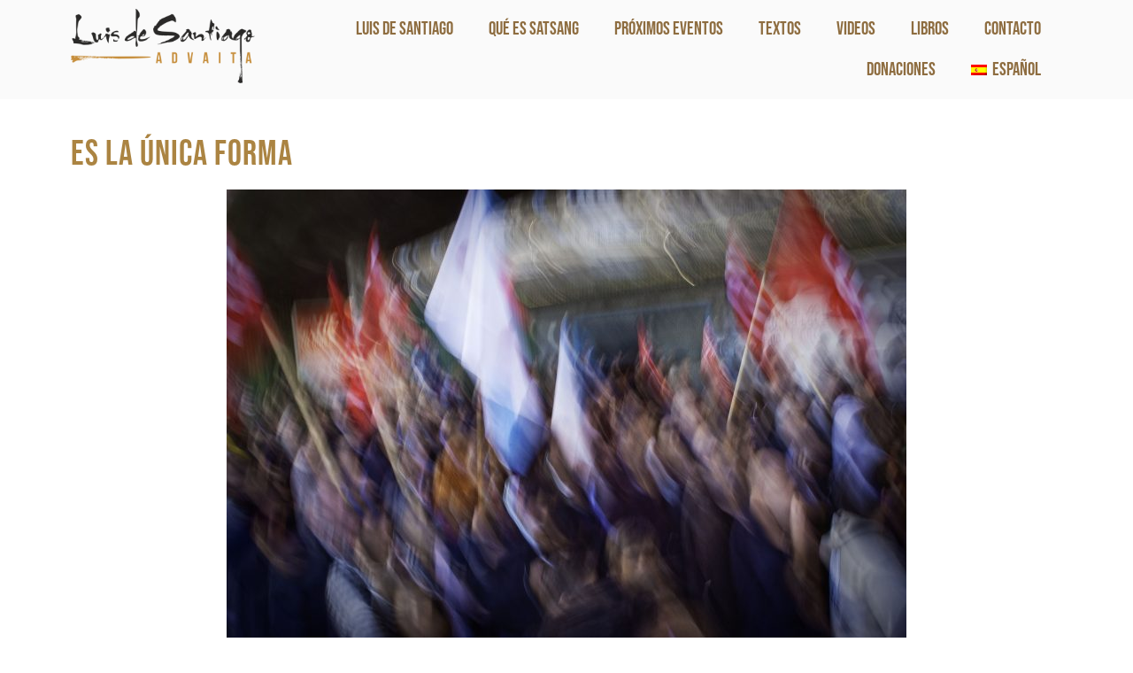

--- FILE ---
content_type: text/html; charset=UTF-8
request_url: https://luisdesantiago.com/2023/10/01/es-la-unica-forma/
body_size: 12555
content:
<!doctype html>
<html lang="es-ES">
<head>
	<meta charset="UTF-8">
		<meta name="viewport" content="width=device-width, initial-scale=1">
	<link rel="profile" href="http://gmpg.org/xfn/11">
	<meta name='robots' content='index, follow, max-image-preview:large, max-snippet:-1, max-video-preview:-1' />
<link rel="alternate" hreflang="es" href="https://luisdesantiago.com/2023/10/01/es-la-unica-forma/" />
<link rel="alternate" hreflang="x-default" href="https://luisdesantiago.com/2023/10/01/es-la-unica-forma/" />

	<!-- This site is optimized with the Yoast SEO plugin v22.7 - https://yoast.com/wordpress/plugins/seo/ -->
	<title>Es la única forma - Luis de Santiago</title>
	<meta name="description" content="Advaita tradicional para el mundo de hoy. Basado en las enseñanzas de Ramana Maharshi y Robert Adams. Satsan presenciales y online." />
	<link rel="canonical" href="https://luisdesantiago.com/2023/10/01/es-la-unica-forma/" />
	<meta property="og:locale" content="es_ES" />
	<meta property="og:type" content="article" />
	<meta property="og:title" content="Es la única forma - Luis de Santiago" />
	<meta property="og:description" content="Advaita tradicional para el mundo de hoy. Basado en las enseñanzas de Ramana Maharshi y Robert Adams. Satsan presenciales y online." />
	<meta property="og:url" content="https://luisdesantiago.com/2023/10/01/es-la-unica-forma/" />
	<meta property="og:site_name" content="Luis de Santiago" />
	<meta property="article:published_time" content="2023-10-01T14:17:41+00:00" />
	<meta property="og:image" content="https://luisdesantiago.com/wp-content/uploads/2020/06/DSF3829-Dejar-de-Sufrir-HD-scaled.jpg" />
	<meta property="og:image:width" content="2560" />
	<meta property="og:image:height" content="1707" />
	<meta property="og:image:type" content="image/jpeg" />
	<meta name="author" content="info@luisdesantiago.com" />
	<meta name="twitter:card" content="summary_large_image" />
	<meta name="twitter:label1" content="Escrito por" />
	<meta name="twitter:data1" content="info@luisdesantiago.com" />
	<meta name="twitter:label2" content="Tiempo de lectura" />
	<meta name="twitter:data2" content="1 minuto" />
	<script type="application/ld+json" class="yoast-schema-graph">{"@context":"https://schema.org","@graph":[{"@type":"Article","@id":"https://luisdesantiago.com/2023/10/01/es-la-unica-forma/#article","isPartOf":{"@id":"https://luisdesantiago.com/2023/10/01/es-la-unica-forma/"},"author":{"name":"info@luisdesantiago.com","@id":"https://luisdesantiago.com/#/schema/person/ce4e90015c1a3fab7372fd3bb8267093"},"headline":"Es la única forma","datePublished":"2023-10-01T14:17:41+00:00","dateModified":"2023-10-01T14:17:41+00:00","mainEntityOfPage":{"@id":"https://luisdesantiago.com/2023/10/01/es-la-unica-forma/"},"wordCount":235,"commentCount":0,"publisher":{"@id":"https://luisdesantiago.com/#/schema/person/ce4e90015c1a3fab7372fd3bb8267093"},"image":{"@id":"https://luisdesantiago.com/2023/10/01/es-la-unica-forma/#primaryimage"},"thumbnailUrl":"https://luisdesantiago.com/wp-content/uploads/2020/06/DSF3829-Dejar-de-Sufrir-HD-scaled.jpg","articleSection":["No dualidad"],"inLanguage":"es","potentialAction":[{"@type":"CommentAction","name":"Comment","target":["https://luisdesantiago.com/2023/10/01/es-la-unica-forma/#respond"]}]},{"@type":"WebPage","@id":"https://luisdesantiago.com/2023/10/01/es-la-unica-forma/","url":"https://luisdesantiago.com/2023/10/01/es-la-unica-forma/","name":"Es la única forma - Luis de Santiago","isPartOf":{"@id":"https://luisdesantiago.com/#website"},"primaryImageOfPage":{"@id":"https://luisdesantiago.com/2023/10/01/es-la-unica-forma/#primaryimage"},"image":{"@id":"https://luisdesantiago.com/2023/10/01/es-la-unica-forma/#primaryimage"},"thumbnailUrl":"https://luisdesantiago.com/wp-content/uploads/2020/06/DSF3829-Dejar-de-Sufrir-HD-scaled.jpg","datePublished":"2023-10-01T14:17:41+00:00","dateModified":"2023-10-01T14:17:41+00:00","description":"Advaita tradicional para el mundo de hoy. Basado en las enseñanzas de Ramana Maharshi y Robert Adams. Satsan presenciales y online.","breadcrumb":{"@id":"https://luisdesantiago.com/2023/10/01/es-la-unica-forma/#breadcrumb"},"inLanguage":"es","potentialAction":[{"@type":"ReadAction","target":["https://luisdesantiago.com/2023/10/01/es-la-unica-forma/"]}]},{"@type":"ImageObject","inLanguage":"es","@id":"https://luisdesantiago.com/2023/10/01/es-la-unica-forma/#primaryimage","url":"https://luisdesantiago.com/wp-content/uploads/2020/06/DSF3829-Dejar-de-Sufrir-HD-scaled.jpg","contentUrl":"https://luisdesantiago.com/wp-content/uploads/2020/06/DSF3829-Dejar-de-Sufrir-HD-scaled.jpg","width":2560,"height":1707},{"@type":"BreadcrumbList","@id":"https://luisdesantiago.com/2023/10/01/es-la-unica-forma/#breadcrumb","itemListElement":[{"@type":"ListItem","position":1,"name":"Portada","item":"https://luisdesantiago.com/"},{"@type":"ListItem","position":2,"name":"Es la única forma"}]},{"@type":"WebSite","@id":"https://luisdesantiago.com/#website","url":"https://luisdesantiago.com/","name":"Luis de Santiago","description":"Advaita, no dualidad, Robert Adams, Ramana Maharshi, Satsang","publisher":{"@id":"https://luisdesantiago.com/#/schema/person/ce4e90015c1a3fab7372fd3bb8267093"},"potentialAction":[{"@type":"SearchAction","target":{"@type":"EntryPoint","urlTemplate":"https://luisdesantiago.com/?s={search_term_string}"},"query-input":"required name=search_term_string"}],"inLanguage":"es"},{"@type":["Person","Organization"],"@id":"https://luisdesantiago.com/#/schema/person/ce4e90015c1a3fab7372fd3bb8267093","name":"info@luisdesantiago.com","image":{"@type":"ImageObject","inLanguage":"es","@id":"https://luisdesantiago.com/#/schema/person/image/","url":"https://luisdesantiago.com/wp-content/uploads/2019/10/Sin-título-1.jpg","contentUrl":"https://luisdesantiago.com/wp-content/uploads/2019/10/Sin-título-1.jpg","width":497,"height":174,"caption":"info@luisdesantiago.com"},"logo":{"@id":"https://luisdesantiago.com/#/schema/person/image/"}}]}</script>
	<!-- / Yoast SEO plugin. -->


<link rel="alternate" type="application/rss+xml" title="Luis de Santiago &raquo; Feed" href="https://luisdesantiago.com/feed/" />
<link rel="alternate" type="application/rss+xml" title="Luis de Santiago &raquo; Feed de los comentarios" href="https://luisdesantiago.com/comments/feed/" />
<link rel="alternate" type="application/rss+xml" title="Luis de Santiago &raquo; Comentario Es la única forma del feed" href="https://luisdesantiago.com/2023/10/01/es-la-unica-forma/feed/" />
<script type="text/javascript">
/* <![CDATA[ */
window._wpemojiSettings = {"baseUrl":"https:\/\/s.w.org\/images\/core\/emoji\/15.0.3\/72x72\/","ext":".png","svgUrl":"https:\/\/s.w.org\/images\/core\/emoji\/15.0.3\/svg\/","svgExt":".svg","source":{"concatemoji":"https:\/\/luisdesantiago.com\/wp-includes\/js\/wp-emoji-release.min.js?ver=6.5.7"}};
/*! This file is auto-generated */
!function(i,n){var o,s,e;function c(e){try{var t={supportTests:e,timestamp:(new Date).valueOf()};sessionStorage.setItem(o,JSON.stringify(t))}catch(e){}}function p(e,t,n){e.clearRect(0,0,e.canvas.width,e.canvas.height),e.fillText(t,0,0);var t=new Uint32Array(e.getImageData(0,0,e.canvas.width,e.canvas.height).data),r=(e.clearRect(0,0,e.canvas.width,e.canvas.height),e.fillText(n,0,0),new Uint32Array(e.getImageData(0,0,e.canvas.width,e.canvas.height).data));return t.every(function(e,t){return e===r[t]})}function u(e,t,n){switch(t){case"flag":return n(e,"\ud83c\udff3\ufe0f\u200d\u26a7\ufe0f","\ud83c\udff3\ufe0f\u200b\u26a7\ufe0f")?!1:!n(e,"\ud83c\uddfa\ud83c\uddf3","\ud83c\uddfa\u200b\ud83c\uddf3")&&!n(e,"\ud83c\udff4\udb40\udc67\udb40\udc62\udb40\udc65\udb40\udc6e\udb40\udc67\udb40\udc7f","\ud83c\udff4\u200b\udb40\udc67\u200b\udb40\udc62\u200b\udb40\udc65\u200b\udb40\udc6e\u200b\udb40\udc67\u200b\udb40\udc7f");case"emoji":return!n(e,"\ud83d\udc26\u200d\u2b1b","\ud83d\udc26\u200b\u2b1b")}return!1}function f(e,t,n){var r="undefined"!=typeof WorkerGlobalScope&&self instanceof WorkerGlobalScope?new OffscreenCanvas(300,150):i.createElement("canvas"),a=r.getContext("2d",{willReadFrequently:!0}),o=(a.textBaseline="top",a.font="600 32px Arial",{});return e.forEach(function(e){o[e]=t(a,e,n)}),o}function t(e){var t=i.createElement("script");t.src=e,t.defer=!0,i.head.appendChild(t)}"undefined"!=typeof Promise&&(o="wpEmojiSettingsSupports",s=["flag","emoji"],n.supports={everything:!0,everythingExceptFlag:!0},e=new Promise(function(e){i.addEventListener("DOMContentLoaded",e,{once:!0})}),new Promise(function(t){var n=function(){try{var e=JSON.parse(sessionStorage.getItem(o));if("object"==typeof e&&"number"==typeof e.timestamp&&(new Date).valueOf()<e.timestamp+604800&&"object"==typeof e.supportTests)return e.supportTests}catch(e){}return null}();if(!n){if("undefined"!=typeof Worker&&"undefined"!=typeof OffscreenCanvas&&"undefined"!=typeof URL&&URL.createObjectURL&&"undefined"!=typeof Blob)try{var e="postMessage("+f.toString()+"("+[JSON.stringify(s),u.toString(),p.toString()].join(",")+"));",r=new Blob([e],{type:"text/javascript"}),a=new Worker(URL.createObjectURL(r),{name:"wpTestEmojiSupports"});return void(a.onmessage=function(e){c(n=e.data),a.terminate(),t(n)})}catch(e){}c(n=f(s,u,p))}t(n)}).then(function(e){for(var t in e)n.supports[t]=e[t],n.supports.everything=n.supports.everything&&n.supports[t],"flag"!==t&&(n.supports.everythingExceptFlag=n.supports.everythingExceptFlag&&n.supports[t]);n.supports.everythingExceptFlag=n.supports.everythingExceptFlag&&!n.supports.flag,n.DOMReady=!1,n.readyCallback=function(){n.DOMReady=!0}}).then(function(){return e}).then(function(){var e;n.supports.everything||(n.readyCallback(),(e=n.source||{}).concatemoji?t(e.concatemoji):e.wpemoji&&e.twemoji&&(t(e.twemoji),t(e.wpemoji)))}))}((window,document),window._wpemojiSettings);
/* ]]> */
</script>
<style id='wp-emoji-styles-inline-css' type='text/css'>

	img.wp-smiley, img.emoji {
		display: inline !important;
		border: none !important;
		box-shadow: none !important;
		height: 1em !important;
		width: 1em !important;
		margin: 0 0.07em !important;
		vertical-align: -0.1em !important;
		background: none !important;
		padding: 0 !important;
	}
</style>
<link rel='stylesheet' id='wp-block-library-css' href='https://luisdesantiago.com/wp-includes/css/dist/block-library/style.min.css?ver=6.5.7' type='text/css' media='all' />
<style id='classic-theme-styles-inline-css' type='text/css'>
/*! This file is auto-generated */
.wp-block-button__link{color:#fff;background-color:#32373c;border-radius:9999px;box-shadow:none;text-decoration:none;padding:calc(.667em + 2px) calc(1.333em + 2px);font-size:1.125em}.wp-block-file__button{background:#32373c;color:#fff;text-decoration:none}
</style>
<style id='global-styles-inline-css' type='text/css'>
body{--wp--preset--color--black: #000000;--wp--preset--color--cyan-bluish-gray: #abb8c3;--wp--preset--color--white: #ffffff;--wp--preset--color--pale-pink: #f78da7;--wp--preset--color--vivid-red: #cf2e2e;--wp--preset--color--luminous-vivid-orange: #ff6900;--wp--preset--color--luminous-vivid-amber: #fcb900;--wp--preset--color--light-green-cyan: #7bdcb5;--wp--preset--color--vivid-green-cyan: #00d084;--wp--preset--color--pale-cyan-blue: #8ed1fc;--wp--preset--color--vivid-cyan-blue: #0693e3;--wp--preset--color--vivid-purple: #9b51e0;--wp--preset--gradient--vivid-cyan-blue-to-vivid-purple: linear-gradient(135deg,rgba(6,147,227,1) 0%,rgb(155,81,224) 100%);--wp--preset--gradient--light-green-cyan-to-vivid-green-cyan: linear-gradient(135deg,rgb(122,220,180) 0%,rgb(0,208,130) 100%);--wp--preset--gradient--luminous-vivid-amber-to-luminous-vivid-orange: linear-gradient(135deg,rgba(252,185,0,1) 0%,rgba(255,105,0,1) 100%);--wp--preset--gradient--luminous-vivid-orange-to-vivid-red: linear-gradient(135deg,rgba(255,105,0,1) 0%,rgb(207,46,46) 100%);--wp--preset--gradient--very-light-gray-to-cyan-bluish-gray: linear-gradient(135deg,rgb(238,238,238) 0%,rgb(169,184,195) 100%);--wp--preset--gradient--cool-to-warm-spectrum: linear-gradient(135deg,rgb(74,234,220) 0%,rgb(151,120,209) 20%,rgb(207,42,186) 40%,rgb(238,44,130) 60%,rgb(251,105,98) 80%,rgb(254,248,76) 100%);--wp--preset--gradient--blush-light-purple: linear-gradient(135deg,rgb(255,206,236) 0%,rgb(152,150,240) 100%);--wp--preset--gradient--blush-bordeaux: linear-gradient(135deg,rgb(254,205,165) 0%,rgb(254,45,45) 50%,rgb(107,0,62) 100%);--wp--preset--gradient--luminous-dusk: linear-gradient(135deg,rgb(255,203,112) 0%,rgb(199,81,192) 50%,rgb(65,88,208) 100%);--wp--preset--gradient--pale-ocean: linear-gradient(135deg,rgb(255,245,203) 0%,rgb(182,227,212) 50%,rgb(51,167,181) 100%);--wp--preset--gradient--electric-grass: linear-gradient(135deg,rgb(202,248,128) 0%,rgb(113,206,126) 100%);--wp--preset--gradient--midnight: linear-gradient(135deg,rgb(2,3,129) 0%,rgb(40,116,252) 100%);--wp--preset--font-size--small: 13px;--wp--preset--font-size--medium: 20px;--wp--preset--font-size--large: 36px;--wp--preset--font-size--x-large: 42px;--wp--preset--spacing--20: 0.44rem;--wp--preset--spacing--30: 0.67rem;--wp--preset--spacing--40: 1rem;--wp--preset--spacing--50: 1.5rem;--wp--preset--spacing--60: 2.25rem;--wp--preset--spacing--70: 3.38rem;--wp--preset--spacing--80: 5.06rem;--wp--preset--shadow--natural: 6px 6px 9px rgba(0, 0, 0, 0.2);--wp--preset--shadow--deep: 12px 12px 50px rgba(0, 0, 0, 0.4);--wp--preset--shadow--sharp: 6px 6px 0px rgba(0, 0, 0, 0.2);--wp--preset--shadow--outlined: 6px 6px 0px -3px rgba(255, 255, 255, 1), 6px 6px rgba(0, 0, 0, 1);--wp--preset--shadow--crisp: 6px 6px 0px rgba(0, 0, 0, 1);}:where(.is-layout-flex){gap: 0.5em;}:where(.is-layout-grid){gap: 0.5em;}body .is-layout-flex{display: flex;}body .is-layout-flex{flex-wrap: wrap;align-items: center;}body .is-layout-flex > *{margin: 0;}body .is-layout-grid{display: grid;}body .is-layout-grid > *{margin: 0;}:where(.wp-block-columns.is-layout-flex){gap: 2em;}:where(.wp-block-columns.is-layout-grid){gap: 2em;}:where(.wp-block-post-template.is-layout-flex){gap: 1.25em;}:where(.wp-block-post-template.is-layout-grid){gap: 1.25em;}.has-black-color{color: var(--wp--preset--color--black) !important;}.has-cyan-bluish-gray-color{color: var(--wp--preset--color--cyan-bluish-gray) !important;}.has-white-color{color: var(--wp--preset--color--white) !important;}.has-pale-pink-color{color: var(--wp--preset--color--pale-pink) !important;}.has-vivid-red-color{color: var(--wp--preset--color--vivid-red) !important;}.has-luminous-vivid-orange-color{color: var(--wp--preset--color--luminous-vivid-orange) !important;}.has-luminous-vivid-amber-color{color: var(--wp--preset--color--luminous-vivid-amber) !important;}.has-light-green-cyan-color{color: var(--wp--preset--color--light-green-cyan) !important;}.has-vivid-green-cyan-color{color: var(--wp--preset--color--vivid-green-cyan) !important;}.has-pale-cyan-blue-color{color: var(--wp--preset--color--pale-cyan-blue) !important;}.has-vivid-cyan-blue-color{color: var(--wp--preset--color--vivid-cyan-blue) !important;}.has-vivid-purple-color{color: var(--wp--preset--color--vivid-purple) !important;}.has-black-background-color{background-color: var(--wp--preset--color--black) !important;}.has-cyan-bluish-gray-background-color{background-color: var(--wp--preset--color--cyan-bluish-gray) !important;}.has-white-background-color{background-color: var(--wp--preset--color--white) !important;}.has-pale-pink-background-color{background-color: var(--wp--preset--color--pale-pink) !important;}.has-vivid-red-background-color{background-color: var(--wp--preset--color--vivid-red) !important;}.has-luminous-vivid-orange-background-color{background-color: var(--wp--preset--color--luminous-vivid-orange) !important;}.has-luminous-vivid-amber-background-color{background-color: var(--wp--preset--color--luminous-vivid-amber) !important;}.has-light-green-cyan-background-color{background-color: var(--wp--preset--color--light-green-cyan) !important;}.has-vivid-green-cyan-background-color{background-color: var(--wp--preset--color--vivid-green-cyan) !important;}.has-pale-cyan-blue-background-color{background-color: var(--wp--preset--color--pale-cyan-blue) !important;}.has-vivid-cyan-blue-background-color{background-color: var(--wp--preset--color--vivid-cyan-blue) !important;}.has-vivid-purple-background-color{background-color: var(--wp--preset--color--vivid-purple) !important;}.has-black-border-color{border-color: var(--wp--preset--color--black) !important;}.has-cyan-bluish-gray-border-color{border-color: var(--wp--preset--color--cyan-bluish-gray) !important;}.has-white-border-color{border-color: var(--wp--preset--color--white) !important;}.has-pale-pink-border-color{border-color: var(--wp--preset--color--pale-pink) !important;}.has-vivid-red-border-color{border-color: var(--wp--preset--color--vivid-red) !important;}.has-luminous-vivid-orange-border-color{border-color: var(--wp--preset--color--luminous-vivid-orange) !important;}.has-luminous-vivid-amber-border-color{border-color: var(--wp--preset--color--luminous-vivid-amber) !important;}.has-light-green-cyan-border-color{border-color: var(--wp--preset--color--light-green-cyan) !important;}.has-vivid-green-cyan-border-color{border-color: var(--wp--preset--color--vivid-green-cyan) !important;}.has-pale-cyan-blue-border-color{border-color: var(--wp--preset--color--pale-cyan-blue) !important;}.has-vivid-cyan-blue-border-color{border-color: var(--wp--preset--color--vivid-cyan-blue) !important;}.has-vivid-purple-border-color{border-color: var(--wp--preset--color--vivid-purple) !important;}.has-vivid-cyan-blue-to-vivid-purple-gradient-background{background: var(--wp--preset--gradient--vivid-cyan-blue-to-vivid-purple) !important;}.has-light-green-cyan-to-vivid-green-cyan-gradient-background{background: var(--wp--preset--gradient--light-green-cyan-to-vivid-green-cyan) !important;}.has-luminous-vivid-amber-to-luminous-vivid-orange-gradient-background{background: var(--wp--preset--gradient--luminous-vivid-amber-to-luminous-vivid-orange) !important;}.has-luminous-vivid-orange-to-vivid-red-gradient-background{background: var(--wp--preset--gradient--luminous-vivid-orange-to-vivid-red) !important;}.has-very-light-gray-to-cyan-bluish-gray-gradient-background{background: var(--wp--preset--gradient--very-light-gray-to-cyan-bluish-gray) !important;}.has-cool-to-warm-spectrum-gradient-background{background: var(--wp--preset--gradient--cool-to-warm-spectrum) !important;}.has-blush-light-purple-gradient-background{background: var(--wp--preset--gradient--blush-light-purple) !important;}.has-blush-bordeaux-gradient-background{background: var(--wp--preset--gradient--blush-bordeaux) !important;}.has-luminous-dusk-gradient-background{background: var(--wp--preset--gradient--luminous-dusk) !important;}.has-pale-ocean-gradient-background{background: var(--wp--preset--gradient--pale-ocean) !important;}.has-electric-grass-gradient-background{background: var(--wp--preset--gradient--electric-grass) !important;}.has-midnight-gradient-background{background: var(--wp--preset--gradient--midnight) !important;}.has-small-font-size{font-size: var(--wp--preset--font-size--small) !important;}.has-medium-font-size{font-size: var(--wp--preset--font-size--medium) !important;}.has-large-font-size{font-size: var(--wp--preset--font-size--large) !important;}.has-x-large-font-size{font-size: var(--wp--preset--font-size--x-large) !important;}
.wp-block-navigation a:where(:not(.wp-element-button)){color: inherit;}
:where(.wp-block-post-template.is-layout-flex){gap: 1.25em;}:where(.wp-block-post-template.is-layout-grid){gap: 1.25em;}
:where(.wp-block-columns.is-layout-flex){gap: 2em;}:where(.wp-block-columns.is-layout-grid){gap: 2em;}
.wp-block-pullquote{font-size: 1.5em;line-height: 1.6;}
</style>
<link rel='stylesheet' id='wpml-legacy-horizontal-list-0-css' href='https://luisdesantiago.com/wp-content/plugins/sitepress-multilingual-cms/templates/language-switchers/legacy-list-horizontal/style.min.css?ver=1' type='text/css' media='all' />
<link rel='stylesheet' id='wpml-menu-item-0-css' href='https://luisdesantiago.com/wp-content/plugins/sitepress-multilingual-cms/templates/language-switchers/menu-item/style.min.css?ver=1' type='text/css' media='all' />
<link rel='stylesheet' id='hello-elementor-css' href='https://luisdesantiago.com/wp-content/themes/hello-elementor/style.min.css?ver=2.3.1' type='text/css' media='all' />
<link rel='stylesheet' id='hello-elementor-theme-style-css' href='https://luisdesantiago.com/wp-content/themes/hello-elementor/theme.min.css?ver=2.3.1' type='text/css' media='all' />
<link rel='stylesheet' id='elementor-icons-css' href='https://luisdesantiago.com/wp-content/plugins/elementor/assets/lib/eicons/css/elementor-icons.min.css?ver=5.29.0' type='text/css' media='all' />
<link rel='stylesheet' id='elementor-frontend-css' href='https://luisdesantiago.com/wp-content/plugins/elementor/assets/css/frontend.min.css?ver=3.21.5' type='text/css' media='all' />
<link rel='stylesheet' id='swiper-css' href='https://luisdesantiago.com/wp-content/plugins/elementor/assets/lib/swiper/v8/css/swiper.min.css?ver=8.4.5' type='text/css' media='all' />
<link rel='stylesheet' id='elementor-post-536-css' href='https://luisdesantiago.com/wp-content/uploads/elementor/css/post-536.css?ver=1715802133' type='text/css' media='all' />
<link rel='stylesheet' id='elementor-pro-css' href='https://luisdesantiago.com/wp-content/plugins/elementor-pro/assets/css/frontend.min.css?ver=3.21.2' type='text/css' media='all' />
<link rel='stylesheet' id='elementor-global-css' href='https://luisdesantiago.com/wp-content/uploads/elementor/css/global.css?ver=1715802133' type='text/css' media='all' />
<link rel='stylesheet' id='elementor-post-195-css' href='https://luisdesantiago.com/wp-content/uploads/elementor/css/post-195.css?ver=1715802133' type='text/css' media='all' />
<link rel='stylesheet' id='elementor-post-228-css' href='https://luisdesantiago.com/wp-content/uploads/elementor/css/post-228.css?ver=1715802133' type='text/css' media='all' />
<link rel='stylesheet' id='elementor-post-335-css' href='https://luisdesantiago.com/wp-content/uploads/elementor/css/post-335.css?ver=1721574464' type='text/css' media='all' />
<link rel='stylesheet' id='google-fonts-1-css' href='https://fonts.googleapis.com/css?family=Roboto%3A100%2C100italic%2C200%2C200italic%2C300%2C300italic%2C400%2C400italic%2C500%2C500italic%2C600%2C600italic%2C700%2C700italic%2C800%2C800italic%2C900%2C900italic%7CRoboto+Slab%3A100%2C100italic%2C200%2C200italic%2C300%2C300italic%2C400%2C400italic%2C500%2C500italic%2C600%2C600italic%2C700%2C700italic%2C800%2C800italic%2C900%2C900italic%7CFjalla+One%3A100%2C100italic%2C200%2C200italic%2C300%2C300italic%2C400%2C400italic%2C500%2C500italic%2C600%2C600italic%2C700%2C700italic%2C800%2C800italic%2C900%2C900italic&#038;display=auto&#038;ver=6.5.7' type='text/css' media='all' />
<link rel='stylesheet' id='elementor-icons-shared-0-css' href='https://luisdesantiago.com/wp-content/plugins/elementor/assets/lib/font-awesome/css/fontawesome.min.css?ver=5.15.3' type='text/css' media='all' />
<link rel='stylesheet' id='elementor-icons-fa-solid-css' href='https://luisdesantiago.com/wp-content/plugins/elementor/assets/lib/font-awesome/css/solid.min.css?ver=5.15.3' type='text/css' media='all' />
<link rel="preconnect" href="https://fonts.gstatic.com/" crossorigin><link rel="https://api.w.org/" href="https://luisdesantiago.com/wp-json/" /><link rel="alternate" type="application/json" href="https://luisdesantiago.com/wp-json/wp/v2/posts/4550" /><link rel="EditURI" type="application/rsd+xml" title="RSD" href="https://luisdesantiago.com/xmlrpc.php?rsd" />
<meta name="generator" content="WordPress 6.5.7" />
<link rel='shortlink' href='https://luisdesantiago.com/?p=4550' />
<link rel="alternate" type="application/json+oembed" href="https://luisdesantiago.com/wp-json/oembed/1.0/embed?url=https%3A%2F%2Fluisdesantiago.com%2F2023%2F10%2F01%2Fes-la-unica-forma%2F" />
<link rel="alternate" type="text/xml+oembed" href="https://luisdesantiago.com/wp-json/oembed/1.0/embed?url=https%3A%2F%2Fluisdesantiago.com%2F2023%2F10%2F01%2Fes-la-unica-forma%2F&#038;format=xml" />
<meta name="generator" content="WPML ver:4.6.10 stt:1,2;" />
<!-- HFCM by 99 Robots - Snippet # 1: gsuite -->
<!-- Global site tag (gtag.js) - Google Analytics -->
<script async src="https://www.googletagmanager.com/gtag/js?id=UA-126964461-5"></script>
<script>
  window.dataLayer = window.dataLayer || [];
  function gtag(){dataLayer.push(arguments);}
  gtag('js', new Date());

  gtag('config', 'UA-126964461-5');
</script>

<!-- /end HFCM by 99 Robots -->
<meta name="generator" content="Elementor 3.21.5; features: e_optimized_assets_loading, additional_custom_breakpoints; settings: css_print_method-external, google_font-enabled, font_display-auto">
</head>
<body class="post-template-default single single-post postid-4550 single-format-standard elementor-default elementor-kit-536 elementor-page-335">

		<div data-elementor-type="header" data-elementor-id="195" class="elementor elementor-195 elementor-location-header" data-elementor-post-type="elementor_library">
					<section class="elementor-section elementor-top-section elementor-element elementor-element-4d08e2b elementor-section-boxed elementor-section-height-default elementor-section-height-default" data-id="4d08e2b" data-element_type="section" data-settings="{&quot;background_background&quot;:&quot;classic&quot;,&quot;sticky&quot;:&quot;top&quot;,&quot;sticky_on&quot;:[&quot;desktop&quot;,&quot;tablet&quot;],&quot;sticky_offset&quot;:0,&quot;sticky_effects_offset&quot;:0}">
						<div class="elementor-container elementor-column-gap-default">
					<div class="elementor-column elementor-col-33 elementor-top-column elementor-element elementor-element-f0b3c73" data-id="f0b3c73" data-element_type="column">
			<div class="elementor-widget-wrap elementor-element-populated">
						<div class="elementor-element elementor-element-47c1f9c elementor-widget elementor-widget-image" data-id="47c1f9c" data-element_type="widget" data-widget_type="image.default">
				<div class="elementor-widget-container">
														<a href="https://luisdesantiago.com/">
							<img width="300" height="121" src="https://luisdesantiago.com/wp-content/uploads/2019/10/logo_luis-de-santiago-1-300x121.png" class="attachment-medium size-medium wp-image-80" alt="" srcset="https://luisdesantiago.com/wp-content/uploads/2019/10/logo_luis-de-santiago-1-300x121.png 300w, https://luisdesantiago.com/wp-content/uploads/2019/10/logo_luis-de-santiago-1-768x310.png 768w, https://luisdesantiago.com/wp-content/uploads/2019/10/logo_luis-de-santiago-1-1024x413.png 1024w, https://luisdesantiago.com/wp-content/uploads/2019/10/logo_luis-de-santiago-1.png 1083w" sizes="(max-width: 300px) 100vw, 300px" />								</a>
													</div>
				</div>
					</div>
		</div>
				<div class="elementor-column elementor-col-66 elementor-top-column elementor-element elementor-element-1c04eb8" data-id="1c04eb8" data-element_type="column">
			<div class="elementor-widget-wrap elementor-element-populated">
						<div class="elementor-element elementor-element-9c6a385 elementor-nav-menu__align-end elementor-nav-menu--stretch elementor-nav-menu--dropdown-tablet elementor-nav-menu__text-align-aside elementor-nav-menu--toggle elementor-nav-menu--burger elementor-widget elementor-widget-nav-menu" data-id="9c6a385" data-element_type="widget" data-settings="{&quot;full_width&quot;:&quot;stretch&quot;,&quot;layout&quot;:&quot;horizontal&quot;,&quot;submenu_icon&quot;:{&quot;value&quot;:&quot;&lt;i class=\&quot;fas fa-caret-down\&quot;&gt;&lt;\/i&gt;&quot;,&quot;library&quot;:&quot;fa-solid&quot;},&quot;toggle&quot;:&quot;burger&quot;}" data-widget_type="nav-menu.default">
				<div class="elementor-widget-container">
						<nav class="elementor-nav-menu--main elementor-nav-menu__container elementor-nav-menu--layout-horizontal e--pointer-none">
				<ul id="menu-1-9c6a385" class="elementor-nav-menu"><li class="menu-item menu-item-type-post_type menu-item-object-page menu-item-299"><a href="https://luisdesantiago.com/luis-de-santiago/" class="elementor-item">LUIS DE SANTIAGO</a></li>
<li class="menu-item menu-item-type-post_type menu-item-object-page menu-item-300"><a href="https://luisdesantiago.com/que-es-satsang/" class="elementor-item">QUÉ ES SATSANG</a></li>
<li class="menu-item menu-item-type-post_type menu-item-object-page menu-item-379"><a href="https://luisdesantiago.com/proximos-eventos/" class="elementor-item">PRÓXIMOS EVENTOS</a></li>
<li class="menu-item menu-item-type-post_type menu-item-object-page menu-item-347"><a href="https://luisdesantiago.com/textos/" class="elementor-item">TEXTOS</a></li>
<li class="menu-item menu-item-type-post_type menu-item-object-page menu-item-324"><a href="https://luisdesantiago.com/videos/" class="elementor-item">VIDEOS</a></li>
<li class="menu-item menu-item-type-post_type menu-item-object-page menu-item-1937"><a href="https://luisdesantiago.com/libros/" class="elementor-item">LIBROS</a></li>
<li class="menu-item menu-item-type-post_type menu-item-object-page menu-item-419"><a href="https://luisdesantiago.com/contacto/" class="elementor-item">CONTACTO</a></li>
<li class="menu-item menu-item-type-post_type menu-item-object-page menu-item-959"><a href="https://luisdesantiago.com/donaciones/" class="elementor-item">DONACIONES</a></li>
<li class="menu-item wpml-ls-slot-5 wpml-ls-item wpml-ls-item-es wpml-ls-current-language wpml-ls-menu-item wpml-ls-first-item wpml-ls-last-item menu-item-type-wpml_ls_menu_item menu-item-object-wpml_ls_menu_item menu-item-wpml-ls-5-es"><a title="Español" href="https://luisdesantiago.com/2023/10/01/es-la-unica-forma/" class="elementor-item"><img
            class="wpml-ls-flag"
            src="https://luisdesantiago.com/wp-content/plugins/sitepress-multilingual-cms/res/flags/es.png"
            alt=""
            
            
    /><span class="wpml-ls-native" lang="es">Español</span></a></li>
</ul>			</nav>
					<div class="elementor-menu-toggle" role="button" tabindex="0" aria-label="Alternar menú" aria-expanded="false">
			<i aria-hidden="true" role="presentation" class="elementor-menu-toggle__icon--open eicon-menu-bar"></i><i aria-hidden="true" role="presentation" class="elementor-menu-toggle__icon--close eicon-close"></i>			<span class="elementor-screen-only">Menú</span>
		</div>
					<nav class="elementor-nav-menu--dropdown elementor-nav-menu__container" aria-hidden="true">
				<ul id="menu-2-9c6a385" class="elementor-nav-menu"><li class="menu-item menu-item-type-post_type menu-item-object-page menu-item-299"><a href="https://luisdesantiago.com/luis-de-santiago/" class="elementor-item" tabindex="-1">LUIS DE SANTIAGO</a></li>
<li class="menu-item menu-item-type-post_type menu-item-object-page menu-item-300"><a href="https://luisdesantiago.com/que-es-satsang/" class="elementor-item" tabindex="-1">QUÉ ES SATSANG</a></li>
<li class="menu-item menu-item-type-post_type menu-item-object-page menu-item-379"><a href="https://luisdesantiago.com/proximos-eventos/" class="elementor-item" tabindex="-1">PRÓXIMOS EVENTOS</a></li>
<li class="menu-item menu-item-type-post_type menu-item-object-page menu-item-347"><a href="https://luisdesantiago.com/textos/" class="elementor-item" tabindex="-1">TEXTOS</a></li>
<li class="menu-item menu-item-type-post_type menu-item-object-page menu-item-324"><a href="https://luisdesantiago.com/videos/" class="elementor-item" tabindex="-1">VIDEOS</a></li>
<li class="menu-item menu-item-type-post_type menu-item-object-page menu-item-1937"><a href="https://luisdesantiago.com/libros/" class="elementor-item" tabindex="-1">LIBROS</a></li>
<li class="menu-item menu-item-type-post_type menu-item-object-page menu-item-419"><a href="https://luisdesantiago.com/contacto/" class="elementor-item" tabindex="-1">CONTACTO</a></li>
<li class="menu-item menu-item-type-post_type menu-item-object-page menu-item-959"><a href="https://luisdesantiago.com/donaciones/" class="elementor-item" tabindex="-1">DONACIONES</a></li>
<li class="menu-item wpml-ls-slot-5 wpml-ls-item wpml-ls-item-es wpml-ls-current-language wpml-ls-menu-item wpml-ls-first-item wpml-ls-last-item menu-item-type-wpml_ls_menu_item menu-item-object-wpml_ls_menu_item menu-item-wpml-ls-5-es"><a title="Español" href="https://luisdesantiago.com/2023/10/01/es-la-unica-forma/" class="elementor-item" tabindex="-1"><img
            class="wpml-ls-flag"
            src="https://luisdesantiago.com/wp-content/plugins/sitepress-multilingual-cms/res/flags/es.png"
            alt=""
            
            
    /><span class="wpml-ls-native" lang="es">Español</span></a></li>
</ul>			</nav>
				</div>
				</div>
					</div>
		</div>
					</div>
		</section>
				</div>
				<div data-elementor-type="single" data-elementor-id="335" class="elementor elementor-335 elementor-location-single post-4550 post type-post status-publish format-standard has-post-thumbnail hentry category-no-dualidad" data-elementor-post-type="elementor_library">
					<section class="elementor-section elementor-top-section elementor-element elementor-element-2cdc341 elementor-section-boxed elementor-section-height-default elementor-section-height-default" data-id="2cdc341" data-element_type="section">
						<div class="elementor-container elementor-column-gap-default">
					<div class="elementor-column elementor-col-100 elementor-top-column elementor-element elementor-element-b50d995" data-id="b50d995" data-element_type="column">
			<div class="elementor-widget-wrap elementor-element-populated">
						<div class="elementor-element elementor-element-dfaa948 elementor-widget elementor-widget-theme-post-title elementor-page-title elementor-widget-heading" data-id="dfaa948" data-element_type="widget" data-widget_type="theme-post-title.default">
				<div class="elementor-widget-container">
			<h1 class="elementor-heading-title elementor-size-default">Es la única forma</h1>		</div>
				</div>
				<div class="elementor-element elementor-element-f9b9fd2 elementor-widget elementor-widget-theme-post-featured-image elementor-widget-image" data-id="f9b9fd2" data-element_type="widget" data-widget_type="theme-post-featured-image.default">
				<div class="elementor-widget-container">
													<img fetchpriority="high" width="768" height="512" src="https://luisdesantiago.com/wp-content/uploads/2020/06/DSF3829-Dejar-de-Sufrir-HD-768x512.jpg" class="attachment-medium_large size-medium_large wp-image-1263" alt="" srcset="https://luisdesantiago.com/wp-content/uploads/2020/06/DSF3829-Dejar-de-Sufrir-HD-768x512.jpg 768w, https://luisdesantiago.com/wp-content/uploads/2020/06/DSF3829-Dejar-de-Sufrir-HD-300x200.jpg 300w, https://luisdesantiago.com/wp-content/uploads/2020/06/DSF3829-Dejar-de-Sufrir-HD-1024x683.jpg 1024w, https://luisdesantiago.com/wp-content/uploads/2020/06/DSF3829-Dejar-de-Sufrir-HD-1536x1024.jpg 1536w, https://luisdesantiago.com/wp-content/uploads/2020/06/DSF3829-Dejar-de-Sufrir-HD-2048x1366.jpg 2048w" sizes="(max-width: 768px) 100vw, 768px" />													</div>
				</div>
				<div class="elementor-element elementor-element-57b1d2e elementor-widget elementor-widget-theme-post-content" data-id="57b1d2e" data-element_type="widget" data-widget_type="theme-post-content.default">
				<div class="elementor-widget-container">
			<p>Este es el segundo día de Retiro, así que vamos a subir la intensidad.</p>
<p>No os olvidéis que de nada sirven estas dos horas que pasáis en silencio si después salís de aquí y empezáis a largar por la boca. Esto es muy importante.</p>
<p>Fijaos que este colocón que tenéis, desaparece inmediatamente cuando empezáis a hablar. Se va. Y ese colocón es muy importante. No es como el colocón cuando te tomas una cervecita, que se va y no pasa nada. Mientras ese colocón está ahí, está trabajando, está disolviendo vuestro ego. Tratad de que no se vaya, porque si no estáis perdiendo vuestro tiempo aquí. Muy importante. Sobre todo cuando estáis en grupo, porque el ego se contagia. Estáis en grupo, y empezáis todos bien calladitos. De repente uno empieza a hablar, y a los dos minutos está todo el mundo largando por la boca, fuera de control totalmente. Punto para el ego.</p>
<p>Hay que estar pendiente y no dejar que esto pase, porque en este partido no hay un cero a cero. Aquí hay que ganar, y hay que ganar por veinticuatro a cero. Veinticuatro horas siendo vosotros mismos contra cero horas siendo vuestro ego. Es la única forma. Así que estad atentos.</p>
<p>Iros en paz. Os amo.<br />
Sobrado dos Monxes,15 de septiembre 2023</p>
		</div>
				</div>
				<div class="elementor-element elementor-element-c9b7db5 elementor-post-navigation-borders-yes elementor-widget elementor-widget-post-navigation" data-id="c9b7db5" data-element_type="widget" data-widget_type="post-navigation.default">
				<div class="elementor-widget-container">
					<div class="elementor-post-navigation">
			<div class="elementor-post-navigation__prev elementor-post-navigation__link">
				<a href="https://luisdesantiago.com/2023/09/24/no-hay-nada-que-mejorar/" rel="prev"><span class="post-navigation__arrow-wrapper post-navigation__arrow-prev"><i class="fa fa-angle-left" aria-hidden="true"></i><span class="elementor-screen-only">Ant</span></span><span class="elementor-post-navigation__link__prev"><span class="post-navigation__prev--label">ANTERIOR</span><span class="post-navigation__prev--title">NO HAY NADA QUE MEJORAR</span></span></a>			</div>
							<div class="elementor-post-navigation__separator-wrapper">
					<div class="elementor-post-navigation__separator"></div>
				</div>
						<div class="elementor-post-navigation__next elementor-post-navigation__link">
				<a href="https://luisdesantiago.com/2024/07/21/todo-es-paz/" rel="next"><span class="elementor-post-navigation__link__next"><span class="post-navigation__next--label">SIGUIENTE</span><span class="post-navigation__next--title">TODO ES PAZ</span></span><span class="post-navigation__arrow-wrapper post-navigation__arrow-next"><i class="fa fa-angle-right" aria-hidden="true"></i><span class="elementor-screen-only">Siguiente</span></span></a>			</div>
		</div>
				</div>
				</div>
				<section class="elementor-section elementor-inner-section elementor-element elementor-element-d050110 elementor-section-boxed elementor-section-height-default elementor-section-height-default" data-id="d050110" data-element_type="section">
						<div class="elementor-container elementor-column-gap-default">
					<div class="elementor-column elementor-col-50 elementor-inner-column elementor-element elementor-element-03777d7" data-id="03777d7" data-element_type="column">
			<div class="elementor-widget-wrap elementor-element-populated">
						<div class="elementor-element elementor-element-86d9df4 elementor-align-center elementor-widget elementor-widget-button" data-id="86d9df4" data-element_type="widget" data-widget_type="button.default">
				<div class="elementor-widget-container">
					<div class="elementor-button-wrapper">
			<a class="elementor-button elementor-button-link elementor-size-sm" href="https://luisdesantiago.com/textos/">
						<span class="elementor-button-content-wrapper">
									<span class="elementor-button-text">VER TODOS LOS TEXTOS</span>
					</span>
					</a>
		</div>
				</div>
				</div>
					</div>
		</div>
				<div class="elementor-column elementor-col-50 elementor-inner-column elementor-element elementor-element-c3d44a2" data-id="c3d44a2" data-element_type="column">
			<div class="elementor-widget-wrap elementor-element-populated">
						<div class="elementor-element elementor-element-68f98ac elementor-align-center elementor-widget elementor-widget-button" data-id="68f98ac" data-element_type="widget" data-widget_type="button.default">
				<div class="elementor-widget-container">
					<div class="elementor-button-wrapper">
			<a class="elementor-button elementor-button-link elementor-size-sm" href="https://luisdesantiago.com/donaciones">
						<span class="elementor-button-content-wrapper">
									<span class="elementor-button-text">REALIZAR UNA DONACIÓN</span>
					</span>
					</a>
		</div>
				</div>
				</div>
					</div>
		</div>
					</div>
		</section>
					</div>
		</div>
					</div>
		</section>
				</div>
				<div data-elementor-type="footer" data-elementor-id="228" class="elementor elementor-228 elementor-location-footer" data-elementor-post-type="elementor_library">
					<section class="elementor-section elementor-top-section elementor-element elementor-element-37691da elementor-section-boxed elementor-section-height-default elementor-section-height-default" data-id="37691da" data-element_type="section" data-settings="{&quot;background_background&quot;:&quot;classic&quot;,&quot;shape_divider_top&quot;:&quot;mountains&quot;}">
					<div class="elementor-shape elementor-shape-top" data-negative="false">
			<svg xmlns="http://www.w3.org/2000/svg" viewBox="0 0 1000 100" preserveAspectRatio="none">
	<path class="elementor-shape-fill" opacity="0.33" d="M473,67.3c-203.9,88.3-263.1-34-320.3,0C66,119.1,0,59.7,0,59.7V0h1000v59.7 c0,0-62.1,26.1-94.9,29.3c-32.8,3.3-62.8-12.3-75.8-22.1C806,49.6,745.3,8.7,694.9,4.7S492.4,59,473,67.3z"/>
	<path class="elementor-shape-fill" opacity="0.66" d="M734,67.3c-45.5,0-77.2-23.2-129.1-39.1c-28.6-8.7-150.3-10.1-254,39.1 s-91.7-34.4-149.2,0C115.7,118.3,0,39.8,0,39.8V0h1000v36.5c0,0-28.2-18.5-92.1-18.5C810.2,18.1,775.7,67.3,734,67.3z"/>
	<path class="elementor-shape-fill" d="M766.1,28.9c-200-57.5-266,65.5-395.1,19.5C242,1.8,242,5.4,184.8,20.6C128,35.8,132.3,44.9,89.9,52.5C28.6,63.7,0,0,0,0 h1000c0,0-9.9,40.9-83.6,48.1S829.6,47,766.1,28.9z"/>
</svg>		</div>
					<div class="elementor-container elementor-column-gap-default">
					<div class="elementor-column elementor-col-50 elementor-top-column elementor-element elementor-element-7d456dca" data-id="7d456dca" data-element_type="column" data-settings="{&quot;background_background&quot;:&quot;classic&quot;}">
			<div class="elementor-widget-wrap elementor-element-populated">
						<div class="elementor-element elementor-element-4789fcde elementor-widget elementor-widget-heading" data-id="4789fcde" data-element_type="widget" data-widget_type="heading.default">
				<div class="elementor-widget-container">
			<p class="elementor-heading-title elementor-size-default">CONTACTO: info@luisdesantiago.com</p>		</div>
				</div>
					</div>
		</div>
				<div class="elementor-column elementor-col-50 elementor-top-column elementor-element elementor-element-567fe3f5" data-id="567fe3f5" data-element_type="column" data-settings="{&quot;background_background&quot;:&quot;classic&quot;}">
			<div class="elementor-widget-wrap elementor-element-populated">
						<div class="elementor-element elementor-element-1cdc85ee elementor-widget elementor-widget-heading" data-id="1cdc85ee" data-element_type="widget" data-widget_type="heading.default">
				<div class="elementor-widget-container">
			<p class="elementor-heading-title elementor-size-default">+34 654 279 722 </p>		</div>
				</div>
					</div>
		</div>
					</div>
		</section>
				</div>
		
<script type="text/javascript" src="https://luisdesantiago.com/wp-includes/js/jquery/jquery.min.js?ver=3.7.1" id="jquery-core-js"></script>
<script type="text/javascript" src="https://luisdesantiago.com/wp-includes/js/jquery/jquery-migrate.min.js?ver=3.4.1" id="jquery-migrate-js"></script>
<script type="text/javascript" src="https://luisdesantiago.com/wp-content/plugins/elementor-pro/assets/lib/smartmenus/jquery.smartmenus.min.js?ver=1.2.1" id="smartmenus-js"></script>
<script type="text/javascript" src="https://luisdesantiago.com/wp-content/plugins/elementor-pro/assets/js/webpack-pro.runtime.min.js?ver=3.21.2" id="elementor-pro-webpack-runtime-js"></script>
<script type="text/javascript" src="https://luisdesantiago.com/wp-content/plugins/elementor/assets/js/webpack.runtime.min.js?ver=3.21.5" id="elementor-webpack-runtime-js"></script>
<script type="text/javascript" src="https://luisdesantiago.com/wp-content/plugins/elementor/assets/js/frontend-modules.min.js?ver=3.21.5" id="elementor-frontend-modules-js"></script>
<script type="text/javascript" src="https://luisdesantiago.com/wp-includes/js/dist/vendor/wp-polyfill-inert.min.js?ver=3.1.2" id="wp-polyfill-inert-js"></script>
<script type="text/javascript" src="https://luisdesantiago.com/wp-includes/js/dist/vendor/regenerator-runtime.min.js?ver=0.14.0" id="regenerator-runtime-js"></script>
<script type="text/javascript" src="https://luisdesantiago.com/wp-includes/js/dist/vendor/wp-polyfill.min.js?ver=3.15.0" id="wp-polyfill-js"></script>
<script type="text/javascript" src="https://luisdesantiago.com/wp-includes/js/dist/hooks.min.js?ver=2810c76e705dd1a53b18" id="wp-hooks-js"></script>
<script type="text/javascript" src="https://luisdesantiago.com/wp-includes/js/dist/i18n.min.js?ver=5e580eb46a90c2b997e6" id="wp-i18n-js"></script>
<script type="text/javascript" id="wp-i18n-js-after">
/* <![CDATA[ */
wp.i18n.setLocaleData( { 'text direction\u0004ltr': [ 'ltr' ] } );
/* ]]> */
</script>
<script type="text/javascript" id="elementor-pro-frontend-js-before">
/* <![CDATA[ */
var ElementorProFrontendConfig = {"ajaxurl":"https:\/\/luisdesantiago.com\/wp-admin\/admin-ajax.php","nonce":"43346a4e4f","urls":{"assets":"https:\/\/luisdesantiago.com\/wp-content\/plugins\/elementor-pro\/assets\/","rest":"https:\/\/luisdesantiago.com\/wp-json\/"},"shareButtonsNetworks":{"facebook":{"title":"Facebook","has_counter":true},"twitter":{"title":"Twitter"},"linkedin":{"title":"LinkedIn","has_counter":true},"pinterest":{"title":"Pinterest","has_counter":true},"reddit":{"title":"Reddit","has_counter":true},"vk":{"title":"VK","has_counter":true},"odnoklassniki":{"title":"OK","has_counter":true},"tumblr":{"title":"Tumblr"},"digg":{"title":"Digg"},"skype":{"title":"Skype"},"stumbleupon":{"title":"StumbleUpon","has_counter":true},"mix":{"title":"Mix"},"telegram":{"title":"Telegram"},"pocket":{"title":"Pocket","has_counter":true},"xing":{"title":"XING","has_counter":true},"whatsapp":{"title":"WhatsApp"},"email":{"title":"Email"},"print":{"title":"Print"},"x-twitter":{"title":"X"},"threads":{"title":"Threads"}},"facebook_sdk":{"lang":"es_ES","app_id":""},"lottie":{"defaultAnimationUrl":"https:\/\/luisdesantiago.com\/wp-content\/plugins\/elementor-pro\/modules\/lottie\/assets\/animations\/default.json"}};
/* ]]> */
</script>
<script type="text/javascript" src="https://luisdesantiago.com/wp-content/plugins/elementor-pro/assets/js/frontend.min.js?ver=3.21.2" id="elementor-pro-frontend-js"></script>
<script type="text/javascript" src="https://luisdesantiago.com/wp-content/plugins/elementor/assets/lib/waypoints/waypoints.min.js?ver=4.0.2" id="elementor-waypoints-js"></script>
<script type="text/javascript" src="https://luisdesantiago.com/wp-includes/js/jquery/ui/core.min.js?ver=1.13.2" id="jquery-ui-core-js"></script>
<script type="text/javascript" id="elementor-frontend-js-before">
/* <![CDATA[ */
var elementorFrontendConfig = {"environmentMode":{"edit":false,"wpPreview":false,"isScriptDebug":false},"i18n":{"shareOnFacebook":"Compartir en Facebook","shareOnTwitter":"Compartir en Twitter","pinIt":"Pinear","download":"Descargar","downloadImage":"Descargar imagen","fullscreen":"Pantalla completa","zoom":"Zoom","share":"Compartir","playVideo":"Reproducir v\u00eddeo","previous":"Anterior","next":"Siguiente","close":"Cerrar","a11yCarouselWrapperAriaLabel":"Carrusel | Scroll horizontal: Flecha izquierda y derecha","a11yCarouselPrevSlideMessage":"Diapositiva anterior","a11yCarouselNextSlideMessage":"Diapositiva siguiente","a11yCarouselFirstSlideMessage":"Esta es la primera diapositiva","a11yCarouselLastSlideMessage":"Esta es la \u00faltima diapositiva","a11yCarouselPaginationBulletMessage":"Ir a la diapositiva"},"is_rtl":false,"breakpoints":{"xs":0,"sm":480,"md":768,"lg":1025,"xl":1440,"xxl":1600},"responsive":{"breakpoints":{"mobile":{"label":"M\u00f3vil vertical","value":767,"default_value":767,"direction":"max","is_enabled":true},"mobile_extra":{"label":"M\u00f3vil horizontal","value":880,"default_value":880,"direction":"max","is_enabled":false},"tablet":{"label":"Tableta vertical","value":1024,"default_value":1024,"direction":"max","is_enabled":true},"tablet_extra":{"label":"Tableta horizontal","value":1200,"default_value":1200,"direction":"max","is_enabled":false},"laptop":{"label":"Port\u00e1til","value":1366,"default_value":1366,"direction":"max","is_enabled":false},"widescreen":{"label":"Pantalla grande","value":2400,"default_value":2400,"direction":"min","is_enabled":false}}},"version":"3.21.5","is_static":false,"experimentalFeatures":{"e_optimized_assets_loading":true,"additional_custom_breakpoints":true,"e_swiper_latest":true,"container_grid":true,"theme_builder_v2":true,"home_screen":true,"ai-layout":true,"landing-pages":true,"form-submissions":true},"urls":{"assets":"https:\/\/luisdesantiago.com\/wp-content\/plugins\/elementor\/assets\/"},"swiperClass":"swiper","settings":{"page":[],"editorPreferences":[]},"kit":{"active_breakpoints":["viewport_mobile","viewport_tablet"],"global_image_lightbox":"yes","lightbox_enable_counter":"yes","lightbox_enable_fullscreen":"yes","lightbox_enable_zoom":"yes","lightbox_enable_share":"yes","lightbox_title_src":"title","lightbox_description_src":"description"},"post":{"id":4550,"title":"Es%20la%20%C3%BAnica%20forma%20-%20Luis%20de%20Santiago","excerpt":"","featuredImage":"https:\/\/luisdesantiago.com\/wp-content\/uploads\/2020\/06\/DSF3829-Dejar-de-Sufrir-HD-1024x683.jpg"}};
/* ]]> */
</script>
<script type="text/javascript" src="https://luisdesantiago.com/wp-content/plugins/elementor/assets/js/frontend.min.js?ver=3.21.5" id="elementor-frontend-js"></script>
<script type="text/javascript" src="https://luisdesantiago.com/wp-content/plugins/elementor-pro/assets/js/elements-handlers.min.js?ver=3.21.2" id="pro-elements-handlers-js"></script>
<script type="text/javascript" src="https://luisdesantiago.com/wp-content/plugins/elementor-pro/assets/lib/sticky/jquery.sticky.min.js?ver=3.21.2" id="e-sticky-js"></script>

</body>
</html>


--- FILE ---
content_type: text/css
request_url: https://luisdesantiago.com/wp-content/uploads/elementor/css/post-195.css?ver=1715802133
body_size: 2384
content:
.elementor-195 .elementor-element.elementor-element-4d08e2b:not(.elementor-motion-effects-element-type-background), .elementor-195 .elementor-element.elementor-element-4d08e2b > .elementor-motion-effects-container > .elementor-motion-effects-layer{background-color:#FAFAFA;}.elementor-195 .elementor-element.elementor-element-4d08e2b{transition:background 0.3s, border 0.3s, border-radius 0.3s, box-shadow 0.3s;}.elementor-195 .elementor-element.elementor-element-4d08e2b > .elementor-background-overlay{transition:background 0.3s, border-radius 0.3s, opacity 0.3s;}.elementor-bc-flex-widget .elementor-195 .elementor-element.elementor-element-1c04eb8.elementor-column .elementor-widget-wrap{align-items:center;}.elementor-195 .elementor-element.elementor-element-1c04eb8.elementor-column.elementor-element[data-element_type="column"] > .elementor-widget-wrap.elementor-element-populated{align-content:center;align-items:center;}.elementor-195 .elementor-element.elementor-element-9c6a385 .elementor-menu-toggle{margin:0 auto;}.elementor-195 .elementor-element.elementor-element-9c6a385 .elementor-nav-menu .elementor-item{font-family:"Bebas Neue", Sans-serif;font-size:1.3em;font-weight:500;}.elementor-195 .elementor-element.elementor-element-9c6a385 .elementor-nav-menu--main .elementor-item{color:#8E6D40;fill:#8E6D40;}@media(max-width:767px){.elementor-195 .elementor-element.elementor-element-f0b3c73{width:80%;}.elementor-195 .elementor-element.elementor-element-47c1f9c{text-align:left;}.elementor-195 .elementor-element.elementor-element-47c1f9c img{width:60%;}.elementor-195 .elementor-element.elementor-element-1c04eb8{width:20%;}}@media(min-width:768px){.elementor-195 .elementor-element.elementor-element-f0b3c73{width:20%;}.elementor-195 .elementor-element.elementor-element-1c04eb8{width:79.665%;}}/* Start Custom Fonts CSS */@font-face {
	font-family: 'Bebas Neue';
	font-style: normal;
	font-weight: normal;
	font-display: auto;
	src: url('https://luisdesantiago.com/wp-content/uploads/2019/10/BebasNeue-Regular.eot');
	src: url('https://luisdesantiago.com/wp-content/uploads/2019/10/BebasNeue-Regular.eot?#iefix') format('embedded-opentype'),
		url('https://luisdesantiago.com/wp-content/uploads/2019/10/BebasNeue-Regular.woff2') format('woff2'),
		url('https://luisdesantiago.com/wp-content/uploads/2019/10/BebasNeue-Regular.woff') format('woff'),
		url('https://luisdesantiago.com/wp-content/uploads/2019/10/BebasNeue-Regular.ttf') format('truetype');
}
/* End Custom Fonts CSS */

--- FILE ---
content_type: text/css
request_url: https://luisdesantiago.com/wp-content/uploads/elementor/css/post-228.css?ver=1715802133
body_size: 2252
content:
.elementor-228 .elementor-element.elementor-element-37691da:not(.elementor-motion-effects-element-type-background), .elementor-228 .elementor-element.elementor-element-37691da > .elementor-motion-effects-container > .elementor-motion-effects-layer{background-color:#B9863B;}.elementor-228 .elementor-element.elementor-element-37691da{transition:background 0.3s, border 0.3s, border-radius 0.3s, box-shadow 0.3s;padding:7em 0em 0em 0em;}.elementor-228 .elementor-element.elementor-element-37691da > .elementor-background-overlay{transition:background 0.3s, border-radius 0.3s, opacity 0.3s;}.elementor-228 .elementor-element.elementor-element-37691da > .elementor-shape-top .elementor-shape-fill{fill:#FFFFFF;}.elementor-228 .elementor-element.elementor-element-37691da > .elementor-shape-top svg{width:calc(100% + 1.3px);height:101px;}.elementor-228 .elementor-element.elementor-element-7d456dca > .elementor-element-populated{transition:background 0.3s, border 0.3s, border-radius 0.3s, box-shadow 0.3s;}.elementor-228 .elementor-element.elementor-element-7d456dca > .elementor-element-populated > .elementor-background-overlay{transition:background 0.3s, border-radius 0.3s, opacity 0.3s;}.elementor-228 .elementor-element.elementor-element-4789fcde{text-align:center;}.elementor-228 .elementor-element.elementor-element-4789fcde .elementor-heading-title{color:#ffffff;font-family:"Fjalla One", Sans-serif;font-size:1.6em;font-weight:400;text-transform:uppercase;}.elementor-228 .elementor-element.elementor-element-4789fcde > .elementor-widget-container{margin:0px 0px 0px 0px;padding:1% 0% 1% 0%;}.elementor-228 .elementor-element.elementor-element-567fe3f5 > .elementor-element-populated{transition:background 0.3s, border 0.3s, border-radius 0.3s, box-shadow 0.3s;}.elementor-228 .elementor-element.elementor-element-567fe3f5 > .elementor-element-populated > .elementor-background-overlay{transition:background 0.3s, border-radius 0.3s, opacity 0.3s;}.elementor-228 .elementor-element.elementor-element-1cdc85ee{text-align:center;}.elementor-228 .elementor-element.elementor-element-1cdc85ee .elementor-heading-title{color:#ffffff;font-family:"Fjalla One", Sans-serif;font-size:1.6em;font-weight:400;text-transform:uppercase;}.elementor-228 .elementor-element.elementor-element-1cdc85ee > .elementor-widget-container{margin:0px 0px 0px 0px;padding:1% 0% 1% 0%;}

--- FILE ---
content_type: text/css
request_url: https://luisdesantiago.com/wp-content/uploads/elementor/css/post-335.css?ver=1721574464
body_size: 1612
content:
.elementor-335 .elementor-element.elementor-element-2cdc341{padding:2em 0em 0em 0em;}.elementor-335 .elementor-element.elementor-element-dfaa948 .elementor-heading-title{color:#AB8442;font-family:"Bebas Neue", Sans-serif;font-weight:300;letter-spacing:1px;}.elementor-335 .elementor-element.elementor-element-57b1d2e{font-size:1.1em;}.elementor-335 .elementor-element.elementor-element-c9b7db5 span.post-navigation__prev--title, .elementor-335 .elementor-element.elementor-element-c9b7db5 span.post-navigation__next--title{font-size:0.8em;}.elementor-335 .elementor-element.elementor-element-86d9df4 .elementor-button{font-family:"Bebas Neue", Sans-serif;font-size:1.3em;letter-spacing:0.9px;background-color:#ab8442;border-radius:21px 21px 21px 21px;}.elementor-335 .elementor-element.elementor-element-68f98ac .elementor-button{font-family:"Bebas Neue", Sans-serif;font-size:1.3em;letter-spacing:0.9px;fill:var( --e-global-color-54f574d0 );color:var( --e-global-color-54f574d0 );background-color:#ab8442;border-radius:21px 21px 21px 21px;}/* Start Custom Fonts CSS */@font-face {
	font-family: 'Bebas Neue';
	font-style: normal;
	font-weight: normal;
	font-display: auto;
	src: url('https://luisdesantiago.com/wp-content/uploads/2019/10/BebasNeue-Regular.eot');
	src: url('https://luisdesantiago.com/wp-content/uploads/2019/10/BebasNeue-Regular.eot?#iefix') format('embedded-opentype'),
		url('https://luisdesantiago.com/wp-content/uploads/2019/10/BebasNeue-Regular.woff2') format('woff2'),
		url('https://luisdesantiago.com/wp-content/uploads/2019/10/BebasNeue-Regular.woff') format('woff'),
		url('https://luisdesantiago.com/wp-content/uploads/2019/10/BebasNeue-Regular.ttf') format('truetype');
}
/* End Custom Fonts CSS */